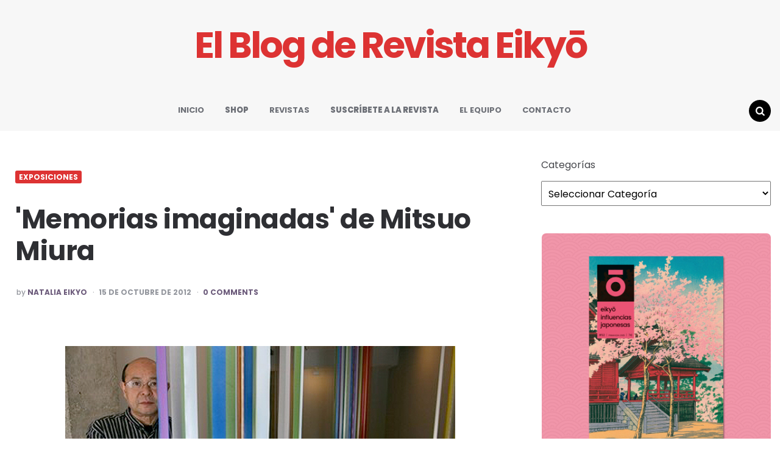

--- FILE ---
content_type: text/html; charset=UTF-8
request_url: https://www.culturajaponesa.es/memorias-imaginadas-de-mitsuo-miura-2/
body_size: 15596
content:
<!DOCTYPE html>
<html lang="es">
<head>
<meta charset="UTF-8">
<meta name="viewport" content="width=device-width, initial-scale=1.0">
<link rel="profile" href="http://gmpg.org/xfn/11">

<title>&#039;Memorias imaginadas&#039; de Mitsuo Miura &#8211; El Blog de Revista Eikyō</title>
<meta name='robots' content='max-image-preview:large' />
	<style>img:is([sizes="auto" i], [sizes^="auto," i]) { contain-intrinsic-size: 3000px 1500px }</style>
	<link rel='dns-prefetch' href='//www.culturajaponesa.es' />
<link rel='dns-prefetch' href='//fonts.googleapis.com' />
<link rel='dns-prefetch' href='//hcaptcha.com' />
<link rel="alternate" type="application/rss+xml" title="El Blog de Revista Eikyō &raquo; Feed" href="https://www.culturajaponesa.es/feed/" />
<link rel="alternate" type="application/rss+xml" title="El Blog de Revista Eikyō &raquo; Feed de los comentarios" href="https://www.culturajaponesa.es/comments/feed/" />
<link rel="alternate" type="application/rss+xml" title="El Blog de Revista Eikyō &raquo; Comentario &#039;Memorias imaginadas&#039; de Mitsuo Miura del feed" href="https://www.culturajaponesa.es/memorias-imaginadas-de-mitsuo-miura-2/feed/" />
<script type="text/javascript">
/* <![CDATA[ */
window._wpemojiSettings = {"baseUrl":"https:\/\/s.w.org\/images\/core\/emoji\/16.0.1\/72x72\/","ext":".png","svgUrl":"https:\/\/s.w.org\/images\/core\/emoji\/16.0.1\/svg\/","svgExt":".svg","source":{"concatemoji":"https:\/\/www.culturajaponesa.es\/wp-includes\/js\/wp-emoji-release.min.js?ver=6.8.3"}};
/*! This file is auto-generated */
!function(s,n){var o,i,e;function c(e){try{var t={supportTests:e,timestamp:(new Date).valueOf()};sessionStorage.setItem(o,JSON.stringify(t))}catch(e){}}function p(e,t,n){e.clearRect(0,0,e.canvas.width,e.canvas.height),e.fillText(t,0,0);var t=new Uint32Array(e.getImageData(0,0,e.canvas.width,e.canvas.height).data),a=(e.clearRect(0,0,e.canvas.width,e.canvas.height),e.fillText(n,0,0),new Uint32Array(e.getImageData(0,0,e.canvas.width,e.canvas.height).data));return t.every(function(e,t){return e===a[t]})}function u(e,t){e.clearRect(0,0,e.canvas.width,e.canvas.height),e.fillText(t,0,0);for(var n=e.getImageData(16,16,1,1),a=0;a<n.data.length;a++)if(0!==n.data[a])return!1;return!0}function f(e,t,n,a){switch(t){case"flag":return n(e,"\ud83c\udff3\ufe0f\u200d\u26a7\ufe0f","\ud83c\udff3\ufe0f\u200b\u26a7\ufe0f")?!1:!n(e,"\ud83c\udde8\ud83c\uddf6","\ud83c\udde8\u200b\ud83c\uddf6")&&!n(e,"\ud83c\udff4\udb40\udc67\udb40\udc62\udb40\udc65\udb40\udc6e\udb40\udc67\udb40\udc7f","\ud83c\udff4\u200b\udb40\udc67\u200b\udb40\udc62\u200b\udb40\udc65\u200b\udb40\udc6e\u200b\udb40\udc67\u200b\udb40\udc7f");case"emoji":return!a(e,"\ud83e\udedf")}return!1}function g(e,t,n,a){var r="undefined"!=typeof WorkerGlobalScope&&self instanceof WorkerGlobalScope?new OffscreenCanvas(300,150):s.createElement("canvas"),o=r.getContext("2d",{willReadFrequently:!0}),i=(o.textBaseline="top",o.font="600 32px Arial",{});return e.forEach(function(e){i[e]=t(o,e,n,a)}),i}function t(e){var t=s.createElement("script");t.src=e,t.defer=!0,s.head.appendChild(t)}"undefined"!=typeof Promise&&(o="wpEmojiSettingsSupports",i=["flag","emoji"],n.supports={everything:!0,everythingExceptFlag:!0},e=new Promise(function(e){s.addEventListener("DOMContentLoaded",e,{once:!0})}),new Promise(function(t){var n=function(){try{var e=JSON.parse(sessionStorage.getItem(o));if("object"==typeof e&&"number"==typeof e.timestamp&&(new Date).valueOf()<e.timestamp+604800&&"object"==typeof e.supportTests)return e.supportTests}catch(e){}return null}();if(!n){if("undefined"!=typeof Worker&&"undefined"!=typeof OffscreenCanvas&&"undefined"!=typeof URL&&URL.createObjectURL&&"undefined"!=typeof Blob)try{var e="postMessage("+g.toString()+"("+[JSON.stringify(i),f.toString(),p.toString(),u.toString()].join(",")+"));",a=new Blob([e],{type:"text/javascript"}),r=new Worker(URL.createObjectURL(a),{name:"wpTestEmojiSupports"});return void(r.onmessage=function(e){c(n=e.data),r.terminate(),t(n)})}catch(e){}c(n=g(i,f,p,u))}t(n)}).then(function(e){for(var t in e)n.supports[t]=e[t],n.supports.everything=n.supports.everything&&n.supports[t],"flag"!==t&&(n.supports.everythingExceptFlag=n.supports.everythingExceptFlag&&n.supports[t]);n.supports.everythingExceptFlag=n.supports.everythingExceptFlag&&!n.supports.flag,n.DOMReady=!1,n.readyCallback=function(){n.DOMReady=!0}}).then(function(){return e}).then(function(){var e;n.supports.everything||(n.readyCallback(),(e=n.source||{}).concatemoji?t(e.concatemoji):e.wpemoji&&e.twemoji&&(t(e.twemoji),t(e.wpemoji)))}))}((window,document),window._wpemojiSettings);
/* ]]> */
</script>
<style id='wp-emoji-styles-inline-css' type='text/css'>

	img.wp-smiley, img.emoji {
		display: inline !important;
		border: none !important;
		box-shadow: none !important;
		height: 1em !important;
		width: 1em !important;
		margin: 0 0.07em !important;
		vertical-align: -0.1em !important;
		background: none !important;
		padding: 0 !important;
	}
</style>
<link rel='stylesheet' id='wp-block-library-css' href='https://www.culturajaponesa.es/wp-includes/css/dist/block-library/style.min.css?ver=6.8.3' type='text/css' media='all' />
<style id='classic-theme-styles-inline-css' type='text/css'>
/*! This file is auto-generated */
.wp-block-button__link{color:#fff;background-color:#32373c;border-radius:9999px;box-shadow:none;text-decoration:none;padding:calc(.667em + 2px) calc(1.333em + 2px);font-size:1.125em}.wp-block-file__button{background:#32373c;color:#fff;text-decoration:none}
</style>
<style id='global-styles-inline-css' type='text/css'>
:root{--wp--preset--aspect-ratio--square: 1;--wp--preset--aspect-ratio--4-3: 4/3;--wp--preset--aspect-ratio--3-4: 3/4;--wp--preset--aspect-ratio--3-2: 3/2;--wp--preset--aspect-ratio--2-3: 2/3;--wp--preset--aspect-ratio--16-9: 16/9;--wp--preset--aspect-ratio--9-16: 9/16;--wp--preset--color--black: #000000;--wp--preset--color--cyan-bluish-gray: #abb8c3;--wp--preset--color--white: #ffffff;--wp--preset--color--pale-pink: #f78da7;--wp--preset--color--vivid-red: #cf2e2e;--wp--preset--color--luminous-vivid-orange: #ff6900;--wp--preset--color--luminous-vivid-amber: #fcb900;--wp--preset--color--light-green-cyan: #7bdcb5;--wp--preset--color--vivid-green-cyan: #00d084;--wp--preset--color--pale-cyan-blue: #8ed1fc;--wp--preset--color--vivid-cyan-blue: #0693e3;--wp--preset--color--vivid-purple: #9b51e0;--wp--preset--color--theme-color-one: #000000;--wp--preset--color--theme-color-two: #dd3333;--wp--preset--color--theme-color-three: #f8b195;--wp--preset--color--theme-color-four: #c06c84;--wp--preset--color--very-dark-grey: #2e2f33;--wp--preset--color--dark-grey: #45464b;--wp--preset--color--medium-grey: #94979e;--wp--preset--color--light-grey: #D3D3D3;--wp--preset--gradient--vivid-cyan-blue-to-vivid-purple: linear-gradient(135deg,rgba(6,147,227,1) 0%,rgb(155,81,224) 100%);--wp--preset--gradient--light-green-cyan-to-vivid-green-cyan: linear-gradient(135deg,rgb(122,220,180) 0%,rgb(0,208,130) 100%);--wp--preset--gradient--luminous-vivid-amber-to-luminous-vivid-orange: linear-gradient(135deg,rgba(252,185,0,1) 0%,rgba(255,105,0,1) 100%);--wp--preset--gradient--luminous-vivid-orange-to-vivid-red: linear-gradient(135deg,rgba(255,105,0,1) 0%,rgb(207,46,46) 100%);--wp--preset--gradient--very-light-gray-to-cyan-bluish-gray: linear-gradient(135deg,rgb(238,238,238) 0%,rgb(169,184,195) 100%);--wp--preset--gradient--cool-to-warm-spectrum: linear-gradient(135deg,rgb(74,234,220) 0%,rgb(151,120,209) 20%,rgb(207,42,186) 40%,rgb(238,44,130) 60%,rgb(251,105,98) 80%,rgb(254,248,76) 100%);--wp--preset--gradient--blush-light-purple: linear-gradient(135deg,rgb(255,206,236) 0%,rgb(152,150,240) 100%);--wp--preset--gradient--blush-bordeaux: linear-gradient(135deg,rgb(254,205,165) 0%,rgb(254,45,45) 50%,rgb(107,0,62) 100%);--wp--preset--gradient--luminous-dusk: linear-gradient(135deg,rgb(255,203,112) 0%,rgb(199,81,192) 50%,rgb(65,88,208) 100%);--wp--preset--gradient--pale-ocean: linear-gradient(135deg,rgb(255,245,203) 0%,rgb(182,227,212) 50%,rgb(51,167,181) 100%);--wp--preset--gradient--electric-grass: linear-gradient(135deg,rgb(202,248,128) 0%,rgb(113,206,126) 100%);--wp--preset--gradient--midnight: linear-gradient(135deg,rgb(2,3,129) 0%,rgb(40,116,252) 100%);--wp--preset--font-size--small: 13px;--wp--preset--font-size--medium: 20px;--wp--preset--font-size--large: 36px;--wp--preset--font-size--x-large: 42px;--wp--preset--spacing--20: 0.44rem;--wp--preset--spacing--30: 0.67rem;--wp--preset--spacing--40: 1rem;--wp--preset--spacing--50: 1.5rem;--wp--preset--spacing--60: 2.25rem;--wp--preset--spacing--70: 3.38rem;--wp--preset--spacing--80: 5.06rem;--wp--preset--shadow--natural: 6px 6px 9px rgba(0, 0, 0, 0.2);--wp--preset--shadow--deep: 12px 12px 50px rgba(0, 0, 0, 0.4);--wp--preset--shadow--sharp: 6px 6px 0px rgba(0, 0, 0, 0.2);--wp--preset--shadow--outlined: 6px 6px 0px -3px rgba(255, 255, 255, 1), 6px 6px rgba(0, 0, 0, 1);--wp--preset--shadow--crisp: 6px 6px 0px rgba(0, 0, 0, 1);}:where(.is-layout-flex){gap: 0.5em;}:where(.is-layout-grid){gap: 0.5em;}body .is-layout-flex{display: flex;}.is-layout-flex{flex-wrap: wrap;align-items: center;}.is-layout-flex > :is(*, div){margin: 0;}body .is-layout-grid{display: grid;}.is-layout-grid > :is(*, div){margin: 0;}:where(.wp-block-columns.is-layout-flex){gap: 2em;}:where(.wp-block-columns.is-layout-grid){gap: 2em;}:where(.wp-block-post-template.is-layout-flex){gap: 1.25em;}:where(.wp-block-post-template.is-layout-grid){gap: 1.25em;}.has-black-color{color: var(--wp--preset--color--black) !important;}.has-cyan-bluish-gray-color{color: var(--wp--preset--color--cyan-bluish-gray) !important;}.has-white-color{color: var(--wp--preset--color--white) !important;}.has-pale-pink-color{color: var(--wp--preset--color--pale-pink) !important;}.has-vivid-red-color{color: var(--wp--preset--color--vivid-red) !important;}.has-luminous-vivid-orange-color{color: var(--wp--preset--color--luminous-vivid-orange) !important;}.has-luminous-vivid-amber-color{color: var(--wp--preset--color--luminous-vivid-amber) !important;}.has-light-green-cyan-color{color: var(--wp--preset--color--light-green-cyan) !important;}.has-vivid-green-cyan-color{color: var(--wp--preset--color--vivid-green-cyan) !important;}.has-pale-cyan-blue-color{color: var(--wp--preset--color--pale-cyan-blue) !important;}.has-vivid-cyan-blue-color{color: var(--wp--preset--color--vivid-cyan-blue) !important;}.has-vivid-purple-color{color: var(--wp--preset--color--vivid-purple) !important;}.has-black-background-color{background-color: var(--wp--preset--color--black) !important;}.has-cyan-bluish-gray-background-color{background-color: var(--wp--preset--color--cyan-bluish-gray) !important;}.has-white-background-color{background-color: var(--wp--preset--color--white) !important;}.has-pale-pink-background-color{background-color: var(--wp--preset--color--pale-pink) !important;}.has-vivid-red-background-color{background-color: var(--wp--preset--color--vivid-red) !important;}.has-luminous-vivid-orange-background-color{background-color: var(--wp--preset--color--luminous-vivid-orange) !important;}.has-luminous-vivid-amber-background-color{background-color: var(--wp--preset--color--luminous-vivid-amber) !important;}.has-light-green-cyan-background-color{background-color: var(--wp--preset--color--light-green-cyan) !important;}.has-vivid-green-cyan-background-color{background-color: var(--wp--preset--color--vivid-green-cyan) !important;}.has-pale-cyan-blue-background-color{background-color: var(--wp--preset--color--pale-cyan-blue) !important;}.has-vivid-cyan-blue-background-color{background-color: var(--wp--preset--color--vivid-cyan-blue) !important;}.has-vivid-purple-background-color{background-color: var(--wp--preset--color--vivid-purple) !important;}.has-black-border-color{border-color: var(--wp--preset--color--black) !important;}.has-cyan-bluish-gray-border-color{border-color: var(--wp--preset--color--cyan-bluish-gray) !important;}.has-white-border-color{border-color: var(--wp--preset--color--white) !important;}.has-pale-pink-border-color{border-color: var(--wp--preset--color--pale-pink) !important;}.has-vivid-red-border-color{border-color: var(--wp--preset--color--vivid-red) !important;}.has-luminous-vivid-orange-border-color{border-color: var(--wp--preset--color--luminous-vivid-orange) !important;}.has-luminous-vivid-amber-border-color{border-color: var(--wp--preset--color--luminous-vivid-amber) !important;}.has-light-green-cyan-border-color{border-color: var(--wp--preset--color--light-green-cyan) !important;}.has-vivid-green-cyan-border-color{border-color: var(--wp--preset--color--vivid-green-cyan) !important;}.has-pale-cyan-blue-border-color{border-color: var(--wp--preset--color--pale-cyan-blue) !important;}.has-vivid-cyan-blue-border-color{border-color: var(--wp--preset--color--vivid-cyan-blue) !important;}.has-vivid-purple-border-color{border-color: var(--wp--preset--color--vivid-purple) !important;}.has-vivid-cyan-blue-to-vivid-purple-gradient-background{background: var(--wp--preset--gradient--vivid-cyan-blue-to-vivid-purple) !important;}.has-light-green-cyan-to-vivid-green-cyan-gradient-background{background: var(--wp--preset--gradient--light-green-cyan-to-vivid-green-cyan) !important;}.has-luminous-vivid-amber-to-luminous-vivid-orange-gradient-background{background: var(--wp--preset--gradient--luminous-vivid-amber-to-luminous-vivid-orange) !important;}.has-luminous-vivid-orange-to-vivid-red-gradient-background{background: var(--wp--preset--gradient--luminous-vivid-orange-to-vivid-red) !important;}.has-very-light-gray-to-cyan-bluish-gray-gradient-background{background: var(--wp--preset--gradient--very-light-gray-to-cyan-bluish-gray) !important;}.has-cool-to-warm-spectrum-gradient-background{background: var(--wp--preset--gradient--cool-to-warm-spectrum) !important;}.has-blush-light-purple-gradient-background{background: var(--wp--preset--gradient--blush-light-purple) !important;}.has-blush-bordeaux-gradient-background{background: var(--wp--preset--gradient--blush-bordeaux) !important;}.has-luminous-dusk-gradient-background{background: var(--wp--preset--gradient--luminous-dusk) !important;}.has-pale-ocean-gradient-background{background: var(--wp--preset--gradient--pale-ocean) !important;}.has-electric-grass-gradient-background{background: var(--wp--preset--gradient--electric-grass) !important;}.has-midnight-gradient-background{background: var(--wp--preset--gradient--midnight) !important;}.has-small-font-size{font-size: var(--wp--preset--font-size--small) !important;}.has-medium-font-size{font-size: var(--wp--preset--font-size--medium) !important;}.has-large-font-size{font-size: var(--wp--preset--font-size--large) !important;}.has-x-large-font-size{font-size: var(--wp--preset--font-size--x-large) !important;}
:where(.wp-block-post-template.is-layout-flex){gap: 1.25em;}:where(.wp-block-post-template.is-layout-grid){gap: 1.25em;}
:where(.wp-block-columns.is-layout-flex){gap: 2em;}:where(.wp-block-columns.is-layout-grid){gap: 2em;}
:root :where(.wp-block-pullquote){font-size: 1.5em;line-height: 1.6;}
</style>
<link rel='stylesheet' id='cpsh-shortcodes-css' href='https://www.culturajaponesa.es/wp-content/plugins/column-shortcodes/assets/css/shortcodes.css?ver=1.0.1' type='text/css' media='all' />
<link rel='stylesheet' id='contact-form-7-css' href='https://www.culturajaponesa.es/wp-content/plugins/contact-form-7/includes/css/styles.css?ver=6.1.4' type='text/css' media='all' />
<link rel='stylesheet' id='team_manager-normalize-css-css' href='https://www.culturajaponesa.es/wp-content/plugins/team-showcase/assets/css/normalize.css?ver=6.8.3' type='text/css' media='all' />
<link rel='stylesheet' id='team_manager-awesome-css-css' href='https://www.culturajaponesa.es/wp-content/plugins/team-showcase/assets/css/font-awesome.css?ver=6.8.3' type='text/css' media='all' />
<link rel='stylesheet' id='team_manager-featherlight-css-css' href='https://www.culturajaponesa.es/wp-content/plugins/team-showcase/assets/css/featherlight.css?ver=6.8.3' type='text/css' media='all' />
<link rel='stylesheet' id='team_manager-style1-css-css' href='https://www.culturajaponesa.es/wp-content/plugins/team-showcase/assets/css/style1.css?ver=6.8.3' type='text/css' media='all' />
<link rel='stylesheet' id='ye_dynamic-css' href='https://www.culturajaponesa.es/wp-content/plugins/youtube-embed/css/main.min.css?ver=5.3.1' type='text/css' media='all' />
<link rel='stylesheet' id='carrino-style-css' href='https://www.culturajaponesa.es/wp-content/themes/carrino/style.css' type='text/css' media='all' />
<link rel='stylesheet' id='carrino-child-style-css' href='https://www.culturajaponesa.es/wp-content/themes/carrino-child/style.css' type='text/css' media='all' />
<link rel='stylesheet' id='carrino-reset-css' href='https://www.culturajaponesa.es/wp-content/themes/carrino/css/normalize.css?ver=1.0.0' type='text/css' media='all' />
<link rel='stylesheet' id='fontello-css' href='https://www.culturajaponesa.es/wp-content/themes/carrino/css/fontello/css/fontello.css' type='text/css' media='all' />
<link rel='stylesheet' id='carrino-google-font-poppins-css' href='https://fonts.googleapis.com/css2?family=Poppins%3Aital%2Cwght%400%2C400%3B0%2C500%3B0%2C600%3B0%2C700%3B0%2C800%3B1%2C400%3B1%2C600%3B1%2C700&#038;display=swap&#038;ver=1.0.0' type='text/css' media='all' />
<link rel='stylesheet' id='carrino-gutenberg-css' href='https://www.culturajaponesa.es/wp-content/themes/carrino/css/gutenberg.css?ver=1.0.0' type='text/css' media='all' />
<link rel='stylesheet' id='recent-posts-widget-with-thumbnails-public-style-css' href='https://www.culturajaponesa.es/wp-content/plugins/recent-posts-widget-with-thumbnails/public.css?ver=7.1.1' type='text/css' media='all' />
<link rel='stylesheet' id='slb_core-css' href='https://www.culturajaponesa.es/wp-content/plugins/simple-lightbox/client/css/app.css?ver=2.9.3' type='text/css' media='all' />
<script type="text/javascript" src="https://www.culturajaponesa.es/wp-includes/js/jquery/jquery.min.js?ver=3.7.1" id="jquery-core-js"></script>
<script type="text/javascript" src="https://www.culturajaponesa.es/wp-includes/js/jquery/jquery-migrate.min.js?ver=3.4.1" id="jquery-migrate-js"></script>
<script type="text/javascript" src="https://www.culturajaponesa.es/wp-content/plugins/team-showcase/assets/js/modernizr.custom.js?ver=1.0" id="team_manager-modernizer-js"></script>
<script type="text/javascript" src="https://www.culturajaponesa.es/wp-content/plugins/team-showcase/assets/js/classie.js?ver=1.0" id="team_manager-classie-js"></script>
<script type="text/javascript" src="https://www.culturajaponesa.es/wp-content/plugins/team-showcase/assets/js/featherlight.js?ver=1.0" id="team_manager-featherlight-js"></script>
<script type="text/javascript" src="https://www.culturajaponesa.es/wp-content/plugins/team-showcase/assets/js/main.js?ver=1.0" id="team_manager-main-js"></script>
<script type="text/javascript" src="https://www.culturajaponesa.es/wp-content/themes/carrino/js/main.js?ver=1.0.0" id="carrino-main-js"></script>
<link rel="https://api.w.org/" href="https://www.culturajaponesa.es/wp-json/" /><link rel="alternate" title="JSON" type="application/json" href="https://www.culturajaponesa.es/wp-json/wp/v2/posts/11568" /><link rel="EditURI" type="application/rsd+xml" title="RSD" href="https://www.culturajaponesa.es/xmlrpc.php?rsd" />
<link rel="canonical" href="https://www.culturajaponesa.es/memorias-imaginadas-de-mitsuo-miura-2/" />
<link rel='shortlink' href='https://www.culturajaponesa.es/?p=11568' />
<link rel="alternate" title="oEmbed (JSON)" type="application/json+oembed" href="https://www.culturajaponesa.es/wp-json/oembed/1.0/embed?url=https%3A%2F%2Fwww.culturajaponesa.es%2Fmemorias-imaginadas-de-mitsuo-miura-2%2F" />
<link rel="alternate" title="oEmbed (XML)" type="text/xml+oembed" href="https://www.culturajaponesa.es/wp-json/oembed/1.0/embed?url=https%3A%2F%2Fwww.culturajaponesa.es%2Fmemorias-imaginadas-de-mitsuo-miura-2%2F&#038;format=xml" />
<style>
.h-captcha{position:relative;display:block;margin-bottom:2rem;padding:0;clear:both}.h-captcha[data-size="normal"]{width:303px;height:78px}.h-captcha[data-size="compact"]{width:164px;height:144px}.h-captcha[data-size="invisible"]{display:none}.h-captcha::before{content:'';display:block;position:absolute;top:0;left:0;background:url(https://www.culturajaponesa.es/wp-content/plugins/hcaptcha-for-forms-and-more/assets/images/hcaptcha-div-logo.svg) no-repeat;border:1px solid #fff0;border-radius:4px}.h-captcha[data-size="normal"]::before{width:300px;height:74px;background-position:94% 28%}.h-captcha[data-size="compact"]::before{width:156px;height:136px;background-position:50% 79%}.h-captcha[data-theme="light"]::before,body.is-light-theme .h-captcha[data-theme="auto"]::before,.h-captcha[data-theme="auto"]::before{background-color:#fafafa;border:1px solid #e0e0e0}.h-captcha[data-theme="dark"]::before,body.is-dark-theme .h-captcha[data-theme="auto"]::before,html.wp-dark-mode-active .h-captcha[data-theme="auto"]::before,html.drdt-dark-mode .h-captcha[data-theme="auto"]::before{background-image:url(https://www.culturajaponesa.es/wp-content/plugins/hcaptcha-for-forms-and-more/assets/images/hcaptcha-div-logo-white.svg);background-repeat:no-repeat;background-color:#333;border:1px solid #f5f5f5}@media (prefers-color-scheme:dark){.h-captcha[data-theme="auto"]::before{background-image:url(https://www.culturajaponesa.es/wp-content/plugins/hcaptcha-for-forms-and-more/assets/images/hcaptcha-div-logo-white.svg);background-repeat:no-repeat;background-color:#333;border:1px solid #f5f5f5}}.h-captcha[data-theme="custom"]::before{background-color:initial}.h-captcha[data-size="invisible"]::before{display:none}.h-captcha iframe{position:relative}div[style*="z-index: 2147483647"] div[style*="border-width: 11px"][style*="position: absolute"][style*="pointer-events: none"]{border-style:none}
</style>


<style type="text/css" id="carrino-custom-css-vars">
:root {
--theme-color-1:#000000;
--theme-color-2:#dd3333;
--entry-title-link-color:#000000;
--custom-header-background:#f7f7f7;
--logo-font-size:60px;
}
</style>

<style type="text/css" id="custom-background-css">
body.custom-background { background-color: #ffffff; }
</style>
	<style>
span[data-name="hcap-cf7"] .h-captcha{margin-bottom:0}span[data-name="hcap-cf7"]~input[type="submit"],span[data-name="hcap-cf7"]~button[type="submit"]{margin-top:2rem}
</style>
<link rel="icon" href="https://www.culturajaponesa.es/wp-content/uploads/2023/07/FAVICON_LOGO_2016-70x70.png" sizes="32x32" />
<link rel="icon" href="https://www.culturajaponesa.es/wp-content/uploads/2023/07/FAVICON_LOGO_2016.png" sizes="192x192" />
<link rel="apple-touch-icon" href="https://www.culturajaponesa.es/wp-content/uploads/2023/07/FAVICON_LOGO_2016.png" />
<meta name="msapplication-TileImage" content="https://www.culturajaponesa.es/wp-content/uploads/2023/07/FAVICON_LOGO_2016.png" />
		<style type="text/css" id="wp-custom-css">
			#rpwwt-recent-posts-widget-with-thumbnails-2 img {
	height: 90px;
	width: 90px;
}

.single-post #primary .single-post .post-thumbnail {
	display: none;
}		</style>
		</head>


<body class="wp-singular post-template-default single single-post postid-11568 single-format-standard custom-background wp-theme-carrino wp-child-theme-carrino-child has-sidebar has-custom-header has-post-nav has-author-bio">
	
	<!-- fade the body when slide menu is active -->
	<div class="body-fade"></div>

	<div class="site-wrapper">
	
	<header id="site-header" class="site-header default nav-uppercase">

		<div class="container header-layout-wrapper">

			
			<span class="toggle toggle-menu mobile-only">
				<span><i class="icon-menu-1"></i></span><span class="screen-reader-text">Menu</span>
			</span>


	
				<div class="logo-wrapper faux-heading"><a href="https://www.culturajaponesa.es/" class="custom-logo-link" rel="home">El Blog de Revista Eikyō</a></div>
					<span class="toggle toggle-search mobile-only"><span><i class="icon-search"></i></span><span class="screen-reader-text">Search</span></span>


					
		</div>
			
		<nav class="menu-primary-navigation-container"><ul id="primary-nav" class="primary-nav"><li id="menu-item-8" class="menu-item menu-item-type-custom menu-item-object-custom menu-item-home menu-item-8"><a href="https://www.culturajaponesa.es/">INICIO</a></li>
<li id="menu-item-21473" class="menu-item menu-item-type-custom menu-item-object-custom menu-item-21473"><a target="_blank" href="https://www.eikyo.es"><strong>SHOP</strong></a></li>
<li id="menu-item-21474" class="menu-item menu-item-type-custom menu-item-object-custom menu-item-21474"><a target="_blank" href="https://eikyo.es/74-revistas-eikyo">REVISTAS</a></li>
<li id="menu-item-21478" class="menu-item menu-item-type-custom menu-item-object-custom menu-item-21478"><a target="_blank" href="https://eikyo.es/catalogo/14-suscripcion.html"><strong>SUSCRÍBETE A LA REVISTA</strong></a></li>
<li id="menu-item-12487" class="menu-item menu-item-type-post_type menu-item-object-page menu-item-12487"><a href="https://www.culturajaponesa.es/el-equipo/">EL EQUIPO</a></li>
<li id="menu-item-92" class="menu-item menu-item-type-post_type menu-item-object-page menu-item-92"><a href="https://www.culturajaponesa.es/contacto/">CONTACTO</a></li>
<li class="toggle toggle-search alignright"><span><i class="icon-search"></i></span><span class="screen-reader-text">Search</span></li></ul></nav>
	</header><!-- .site-header -->

	<!-- site search -->
	<div class="site-search">
		<i class="icon-cancel toggle-search"></i>
		

<form role="search" method="get" class="search-form" action="https://www.culturajaponesa.es/">
	<label for="search-form-697c022b9e493">
		<span class="screen-reader-text">Search for:</span>
	</label>
	<input type="search" id="search-form-697c022b9e493" class="search-field" placeholder="Search and press Enter" value="" name="s" />
	<button type="submit" class="search-submit"><i class="icon-search"></i><span class="screen-reader-text">Search</span></button>
</form>
	</div>

	
<aside class="mobile-navigation slide-menu sidebar" aria-label="Blog Sidebar">
		<span class="close-menu"><i class="icon-cancel"></i></span>
		
		<nav class="primary-nav-sidebar-wrapper mobile-only"><ul id="primary-nav-sidebar" class="primary-nav-sidebar"><li class="menu-item menu-item-type-custom menu-item-object-custom menu-item-home menu-item-8"><a href="https://www.culturajaponesa.es/">INICIO</a><span class="expand"></span></li>
<li class="menu-item menu-item-type-custom menu-item-object-custom menu-item-21473"><a target="_blank" href="https://www.eikyo.es"><strong>SHOP</strong></a><span class="expand"></span></li>
<li class="menu-item menu-item-type-custom menu-item-object-custom menu-item-21474"><a target="_blank" href="https://eikyo.es/74-revistas-eikyo">REVISTAS</a><span class="expand"></span></li>
<li class="menu-item menu-item-type-custom menu-item-object-custom menu-item-21478"><a target="_blank" href="https://eikyo.es/catalogo/14-suscripcion.html"><strong>SUSCRÍBETE A LA REVISTA</strong></a><span class="expand"></span></li>
<li class="menu-item menu-item-type-post_type menu-item-object-page menu-item-12487"><a href="https://www.culturajaponesa.es/el-equipo/">EL EQUIPO</a><span class="expand"></span></li>
<li class="menu-item menu-item-type-post_type menu-item-object-page menu-item-92"><a href="https://www.culturajaponesa.es/contacto/">CONTACTO</a><span class="expand"></span></li>
</ul></nav>		
	</aside>

	

 
	<div class="wrap">

		<main id="main" class="site-main">
		<div id="primary" class="content-area flex-grid the-post uncropped-aspect-ratio">

			

<article id="post-11568" class="flex-box single-post has-meta-after-title has-meta-before-title default default-alt post-11568 post type-post status-publish format-standard has-post-thumbnail hentry category-exposiciones tag-adora-calvo tag-arte tag-galerias tag-memorias-imaginadas tag-mitsuo-miura tag-salamanca">

	
	
	
		<div class="post-thumbnail">

			
							<img width="150" height="150" src="https://www.culturajaponesa.es/wp-content/uploads/2012/10/miura_thumb.jpg" class="attachment-carrino-single-uncropped-image size-carrino-single-uncropped-image wp-post-image" alt="" decoding="async" loading="lazy" srcset="https://www.culturajaponesa.es/wp-content/uploads/2012/10/miura_thumb.jpg 150w, https://www.culturajaponesa.es/wp-content/uploads/2012/10/miura_thumb-70x70.jpg 70w" sizes="auto, (max-width: 150px) 100vw, 150px" />					</div><!-- .post-thumbnail -->
			
	
	<header class="entry-header">
		

<div class="entry-meta before-title">

	<ul class="author-category-meta">

			
				<li class="category-prepend">

					<span class="screen-reader-text">Posted</span>
					<i>in</i> 

				</li>

				<li class="category-list">
						<ul class="post-categories">
	<li><a href="https://www.culturajaponesa.es/category/exposiciones/" rel="category tag">EXPOSICIONES</a></li></ul>
				</li>

			
	</ul>
	
</div>

<h1 class="entry-title"><span>&#039;Memorias imaginadas&#039; de Mitsuo Miura</span></h1>
<div class="entry-meta after-title">

	<ul>

		
		
			<li class="entry-author-meta">

				<span class="screen-reader-text">Posted by</span><i>by</i> <a href="https://www.culturajaponesa.es/author/admin/">Natalia EIKYO</a>

			</li>

			
		
		<li class="entry-date">

			
			<time datetime="2012-10-15">15 de octubre de 2012</time>

			
		</li>

	
	
	
	

		<li class="entry-comment-count">

			
				<a href="#comments">

			
			0 Comments
			
				</a>

			
		</li>

	
	</ul>
	
</div>

	</header><!-- .entry-header -->

	

	
				
			<div class="entry-content"><p style="text-align: justify;"><strong><a href="http://www.eikyo.es/wp-content/uploads/2012/10/sup-miura.jpg" data-slb-active="1" data-slb-asset="929470474" data-slb-group="11568"><img loading="lazy" decoding="async" class="aligncenter size-full wp-image-7361" title="sup-miura" src="http://www.eikyo.es/wp-content/uploads/2012/10/sup-miura.jpg" alt="" width="640" height="156" srcset="https://www.culturajaponesa.es/wp-content/uploads/2012/10/sup-miura.jpg 640w, https://www.culturajaponesa.es/wp-content/uploads/2012/10/sup-miura-300x73.jpg 300w" sizes="auto, (max-width: 640px) 100vw, 640px" /></a>Memorias imaginadas</strong> es un conjunto de recuerdos sobre las diferentes experiencias de la vida cotidiana de Mitsuo Miura, de lo relacionado con sus trabajos y de lo que esto ha significado a lo largo de su carrera. Éstos diversos recuerdos, acumulados sin orden, parece que están en un olvido aparente aunque de vez en cuando, por causa alguna o ajena, aparecen y se recuperan, y a veces -en su caso muchas veces- relacionándose unos con otros, recreando otras situaciones fantasiosas, utópicas, etc., construyendo y guardando nuevas imágenes o memorias en sus columnas invisibles.<br />
Esta instalación, en la <span style="color: #800000;"><a href="http://www.adoracalvo.com/" target="_blank"><span style="color: #800000;">Galería Adora Calvo</span></a></span>, que se podrá ver <strong>del 6 de octubre al 18 de noviembre</strong>, está realizada con seis columnas hechas con cintas de nylon de diferentes colores, despegadas ligeramente del suelo para que sugieran levedad, algo flotante y fluido entre sí, como la memoria misma. Así todos los recuerdos a lo largo del tiempo se repiten, y nacen, incansablemente, diversidad de nuevas situaciones y otras memorias -Memorias imaginadas- aunque a veces no parezcan creíbles.<br />
<a href="http://www.eikyo.es/wp-content/uploads/2012/10/11-a.jpg" data-slb-active="1" data-slb-asset="958990754" data-slb-group="11568"><img loading="lazy" decoding="async" class="aligncenter size-full wp-image-7362" title="11 - a" src="http://www.eikyo.es/wp-content/uploads/2012/10/11-a.jpg" alt="" width="640" height="948" srcset="https://www.culturajaponesa.es/wp-content/uploads/2012/10/11-a.jpg 640w, https://www.culturajaponesa.es/wp-content/uploads/2012/10/11-a-202x300.jpg 202w" sizes="auto, (max-width: 640px) 100vw, 640px" /></a> <strong style="color: #800000;">MEMORIAS IMAGINADAS<br />
</strong><strong style="color: #800000;"><span style="color: #000000;">Galería Adora Calvo<br />
</span></strong>C/San Pablo, 66 &#8211; 37008 Salamanca<br />
+34 923 212 784<br />
<a href="http://www.adoracalvo.com/" target="_blank">www.adoracalvo.com</a></p>
<p>&nbsp;</p>
</div><!-- .entry-content -->
</article><!-- #post-## -->

<footer class="hentry-footer">
	<div class="entry-meta post-tags"><ul>	    	<li><a href="https://www.culturajaponesa.es/tag/adora-calvo/" aria-label="Adora Calvo">Adora Calvo</a></li> 
	    	    	<li><a href="https://www.culturajaponesa.es/tag/arte/" aria-label="arte">arte</a></li> 
	    	    	<li><a href="https://www.culturajaponesa.es/tag/galerias/" aria-label="galerias">galerias</a></li> 
	    	    	<li><a href="https://www.culturajaponesa.es/tag/memorias-imaginadas/" aria-label="memorias imaginadas">memorias imaginadas</a></li> 
	    	    	<li><a href="https://www.culturajaponesa.es/tag/mitsuo-miura/" aria-label="Mitsuo Miura">Mitsuo Miura</a></li> 
	    	    	<li><a href="https://www.culturajaponesa.es/tag/salamanca/" aria-label="Salamanca">Salamanca</a></li> 
	    </ul></div>
	    </footer>

<div class="content-area post-navigation flex-grid cols-2 landscape-aspect-ratio">
	<h2 class="screen-reader-text">Post navigation</h2>

	<article class="flex-box previous-article has-post-thumbnail  cover">
		<div class="post-thumbnail">
	  			<a href="https://www.culturajaponesa.es/agenda-octubre-3-12/"><img width="150" height="150" src="https://www.culturajaponesa.es/wp-content/uploads/2012/10/eikyo_thumb1.jpg" class="attachment-carrino-landscape-image size-carrino-landscape-image wp-post-image" alt="" decoding="async" loading="lazy" srcset="https://www.culturajaponesa.es/wp-content/uploads/2012/10/eikyo_thumb1.jpg 150w, https://www.culturajaponesa.es/wp-content/uploads/2012/10/eikyo_thumb1-70x70.jpg 70w" sizes="auto, (max-width: 150px) 100vw, 150px" /></a>	  	</div>
  		<header class="entry-header">
  			<div class="entry-meta before-title">
  				<span>previous post</span>  				</div>
  			<h3 class="entry-title"><a href="https://www.culturajaponesa.es/agenda-octubre-3-12/">Agenda semanal del 15 al 21 de octubre</a></h3>
  		</header>
  	</article>

	<article class="flex-box next-article has-post-thumbnail  cover">
		<div class="post-thumbnail">
	  			<a href="https://www.culturajaponesa.es/warai-humor-arte-japones/"><img width="150" height="150" src="https://www.culturajaponesa.es/wp-content/uploads/2012/10/warai_thumb.jpg" class="attachment-carrino-landscape-image size-carrino-landscape-image wp-post-image" alt="" decoding="async" loading="lazy" srcset="https://www.culturajaponesa.es/wp-content/uploads/2012/10/warai_thumb.jpg 150w, https://www.culturajaponesa.es/wp-content/uploads/2012/10/warai_thumb-70x70.jpg 70w" sizes="auto, (max-width: 150px) 100vw, 150px" /></a>	  	</div>
  		<header class="entry-header">
  			<div class="entry-meta before-title">
  				<span>next post</span>  						 	
  						 </div>
  			<h3 class="entry-title"><a href="https://www.culturajaponesa.es/warai-humor-arte-japones/">Warai, el humor en el arte japonés</a></h3>
  		</header>
  	</article>
</div>


<div class="section-header comments-header">
<h2 class="page-title toggle-comments"><span>
	Leave a Comment</span></h2>
</div>

<div id="comments" class="comments-area">

		<div id="respond" class="comment-respond">
		<h3 id="reply-title" class="comment-reply-title">Deja una respuesta <small><a rel="nofollow" id="cancel-comment-reply-link" href="/memorias-imaginadas-de-mitsuo-miura-2/#respond" style="display:none;">Cancelar la respuesta</a></small></h3><form action="https://www.culturajaponesa.es/wp-comments-post.php" method="post" id="commentform" class="comment-form"><p class="comment-notes"><span id="email-notes">Tu dirección de correo electrónico no será publicada.</span> <span class="required-field-message">Los campos obligatorios están marcados con <span class="required">*</span></span></p><p class="comment-form-comment"><label for="comment">Comentario <span class="required">*</span></label> <textarea id="comment" name="comment" cols="45" rows="8" maxlength="65525" required></textarea></p><p class="comment-form-author"><label for="author">Nombre <span class="required">*</span></label> <input id="author" name="author" type="text" value="" size="30" maxlength="245" autocomplete="name" required /></p>
<p class="comment-form-email"><label for="email">Correo electrónico <span class="required">*</span></label> <input id="email" name="email" type="email" value="" size="30" maxlength="100" aria-describedby="email-notes" autocomplete="email" required /></p>
<p class="comment-form-url"><label for="url">Web</label> <input id="url" name="url" type="url" value="" size="30" maxlength="200" autocomplete="url" /></p>
<p class="comment-form-cookies-consent"><input id="wp-comment-cookies-consent" name="wp-comment-cookies-consent" type="checkbox" value="yes" /> <label for="wp-comment-cookies-consent">Guarda mi nombre, correo electrónico y web en este navegador para la próxima vez que comente.</label></p>
		<input
				type="hidden"
				class="hcaptcha-widget-id"
				name="hcaptcha-widget-id"
				value="eyJzb3VyY2UiOlsiV29yZFByZXNzIl0sImZvcm1faWQiOiIxMTU2OCJ9-363e3ff226266077836ce6decf59de56">
				<h-captcha
			class="h-captcha"
			data-sitekey="1aee62d8-f00a-4468-a38c-a6f48986af20"
			data-theme="light"
			data-size="normal"
			data-auto="false"
			data-ajax="false"
			data-force="false">
		</h-captcha>
		<input type="hidden" id="hcaptcha_comment_nonce" name="hcaptcha_comment_nonce" value="ee4bc2d280" /><input type="hidden" name="_wp_http_referer" value="/memorias-imaginadas-de-mitsuo-miura-2/" /><p class="form-submit"><input name="submit" type="submit" id="submit" class="submit" value="Publicar el comentario" /> <input type='hidden' name='comment_post_ID' value='11568' id='comment_post_ID' />
<input type='hidden' name='comment_parent' id='comment_parent' value='0' />
</p></form>	</div><!-- #respond -->
	
</div><!-- #comments -->

		</div><!-- #primary -->
	</main><!-- #main -->
	<aside class="aside-sidebar sidebar" aria-label="Blog Sidebar">
		<div class="aside-sticky-container">
			<section id="block-9" class="widget widget_block widget_categories"><div class="wp-block-categories-dropdown wp-block-categories"><label class="wp-block-categories__label" for="wp-block-categories-1">Categorías</label><select  name='category_name' id='wp-block-categories-1' class='postform'>
	<option value='-1'>Seleccionar Categoría</option>
	<option class="level-0" value="agenda">AGENDA&nbsp;&nbsp;(297)</option>
	<option class="level-0" value="arquitectura">ARQUITECTURA&nbsp;&nbsp;(17)</option>
	<option class="level-0" value="arte-2">ARTE&nbsp;&nbsp;(87)</option>
	<option class="level-0" value="ciencia-2">CIENCIA&nbsp;&nbsp;(29)</option>
	<option class="level-0" value="cine">CINE&nbsp;&nbsp;(192)</option>
	<option class="level-0" value="cocina-2">COCINA&nbsp;&nbsp;(31)</option>
	<option class="level-0" value="concurso">CONCURSO&nbsp;&nbsp;(13)</option>
	<option class="level-0" value="curiosidades">CURIOSIDADES&nbsp;&nbsp;(83)</option>
	<option class="level-0" value="cursos">CURSOS&nbsp;&nbsp;(4)</option>
	<option class="level-0" value="diseno-2">DISEÑO&nbsp;&nbsp;(42)</option>
	<option class="level-0" value="entrevistas">ENTREVISTAS&nbsp;&nbsp;(1)</option>
	<option class="level-0" value="eventos">EVENTOS&nbsp;&nbsp;(158)</option>
	<option class="level-0" value="exposiciones">EXPOSICIONES&nbsp;&nbsp;(252)</option>
	<option class="level-0" value="foto">FOTOGRAFÍA&nbsp;&nbsp;(40)</option>
	<option class="level-0" value="historia">HISTORIA&nbsp;&nbsp;(13)</option>
	<option class="level-0" value="iniciativas">INICIATIVAS&nbsp;&nbsp;(32)</option>
	<option class="level-0" value="libros">LIBROS&nbsp;&nbsp;(61)</option>
	<option class="level-0" value="manga">MANGA&nbsp;&nbsp;(38)</option>
	<option class="level-0" value="moda-2">MODA&nbsp;&nbsp;(25)</option>
	<option class="level-0" value="musica">MÚSICA&nbsp;&nbsp;(157)</option>
	<option class="level-0" value="nos-gusta-asia">NOS GUSTA ASIA&nbsp;&nbsp;(3)</option>
	<option class="level-0" value="noticias">NOTICIAS&nbsp;&nbsp;(51)</option>
	<option class="level-0" value="promocion">PROMOCIÓN&nbsp;&nbsp;(7)</option>
	<option class="level-0" value="sin-categoria">Sin categoría&nbsp;&nbsp;(1)</option>
	<option class="level-0" value="talleres">TALLERES&nbsp;&nbsp;(1)</option>
	<option class="level-0" value="viajes">VIAJES&nbsp;&nbsp;(13)</option>
</select><script type="text/javascript">
/* <![CDATA[ */
	
	( function() {
		var dropdown = document.getElementById( 'wp-block-categories-1' );
		function onCatChange() {
			if ( dropdown.options[ dropdown.selectedIndex ].value !== -1 ) {
				location.href = "https://www.culturajaponesa.es/?" + dropdown.name + '=' + dropdown.options[ dropdown.selectedIndex ].value;
			}
		}
		dropdown.onchange = onCatChange;
	})();
	
	
/* ]]> */
</script>

</div></section><section id="block-14" class="widget widget_block widget_media_image"><div class="wp-block-image">
<figure class="aligncenter size-full"><a href="https://eikyo.es/revistas/977-revista-japonesa-eikyo-52.html" target="_blank" rel=" noreferrer noopener"><img loading="lazy" decoding="async" width="800" height="800" src="https://www.culturajaponesa.es/wp-content/uploads/2025/07/800x800_52.png" alt="" class="wp-image-25139" srcset="https://www.culturajaponesa.es/wp-content/uploads/2025/07/800x800_52.png 800w, https://www.culturajaponesa.es/wp-content/uploads/2025/07/800x800_52-300x300.png 300w, https://www.culturajaponesa.es/wp-content/uploads/2025/07/800x800_52-290x290.png 290w, https://www.culturajaponesa.es/wp-content/uploads/2025/07/800x800_52-768x768.png 768w, https://www.culturajaponesa.es/wp-content/uploads/2025/07/800x800_52-600x600.png 600w" sizes="auto, (max-width: 800px) 100vw, 800px" /></a><figcaption class="wp-element-caption">Revista Eikyō #52</figcaption></figure></div></section><section id="block-19" class="widget widget_block widget_media_image"><div class="wp-block-image">
<figure class="aligncenter size-full"><a href="https://eikyo.es/catalogo/14-suscripcion.html"><img loading="lazy" decoding="async" width="440" height="330" src="https://www.culturajaponesa.es/wp-content/uploads/2024/10/Templo-de-Goutokuji-620x330-1-edited.jpg" alt="" class="wp-image-24814" srcset="https://www.culturajaponesa.es/wp-content/uploads/2024/10/Templo-de-Goutokuji-620x330-1-edited.jpg 440w, https://www.culturajaponesa.es/wp-content/uploads/2024/10/Templo-de-Goutokuji-620x330-1-edited-300x225.jpg 300w" sizes="auto, (max-width: 440px) 100vw, 440px" /></a><figcaption class="wp-element-caption"><strong><mark style="background-color:rgba(0, 0, 0, 0)" class="has-inline-color has-theme-color-one-color"><a href="https://eikyo.es/catalogo/14-suscripcion.html" data-type="link" data-id="https://eikyo.es/catalogo/14-suscripcion.html">Suscripción Revista Eikyō</a></mark></strong></figcaption></figure></div></section><section id="block-17" class="widget widget_block widget_media_image"><div class="wp-block-image">
<figure class="aligncenter size-full"><a href="https://bento.me/revistajaponesaeikyo" target="_blank" rel=" noreferrer noopener"><img loading="lazy" decoding="async" width="400" height="400" src="https://www.culturajaponesa.es/wp-content/uploads/2025/04/bento.jpg" alt="" class="wp-image-24991" srcset="https://www.culturajaponesa.es/wp-content/uploads/2025/04/bento.jpg 400w, https://www.culturajaponesa.es/wp-content/uploads/2025/04/bento-300x300.jpg 300w, https://www.culturajaponesa.es/wp-content/uploads/2025/04/bento-290x290.jpg 290w" sizes="auto, (max-width: 400px) 100vw, 400px" /></a></figure></div></section><section id="recent-posts-widget-with-thumbnails-2" class="widget recent-posts-widget-with-thumbnails">
<div id="rpwwt-recent-posts-widget-with-thumbnails-2" class="rpwwt-widget">
<h3 class="widget-title">Últimas entradas</h3>
	<ul>
		<li><a href="https://www.culturajaponesa.es/el-cafe-mas-longevo-de-japon-y-uno-de-los-mas-caros-del-mundo/"><img width="90" height="90" src="https://www.culturajaponesa.es/wp-content/uploads/2025/10/Captura-de-pantalla-2025-10-05-201127-290x290.png" class="attachment-90x90 size-90x90 wp-post-image" alt="" decoding="async" loading="lazy" srcset="https://www.culturajaponesa.es/wp-content/uploads/2025/10/Captura-de-pantalla-2025-10-05-201127-290x290.png 290w, https://www.culturajaponesa.es/wp-content/uploads/2025/10/Captura-de-pantalla-2025-10-05-201127-298x300.png 298w, https://www.culturajaponesa.es/wp-content/uploads/2025/10/Captura-de-pantalla-2025-10-05-201127-600x600.png 600w, https://www.culturajaponesa.es/wp-content/uploads/2025/10/Captura-de-pantalla-2025-10-05-201127.png 637w" sizes="auto, (max-width: 90px) 100vw, 90px" /><span class="rpwwt-post-title">El café más longevo de Japón… y uno de los más caros del mundo</span></a></li>
		<li><a href="https://www.culturajaponesa.es/cine-japones-en-el-sitges-festival-internacional-de-cinema-fantastic-de-catalunya-2025/"><img width="90" height="90" src="https://www.culturajaponesa.es/wp-content/uploads/2025/10/ea2953e5-d850-4fc1-a01f-a21c4ffedb0f-290x290.jpg" class="attachment-90x90 size-90x90 wp-post-image" alt="" decoding="async" loading="lazy" /><span class="rpwwt-post-title">Cine japonés en el Sitges &#8211; Festival Internacional de Cinema Fantàstic de Catalunya 2025</span></a></li>
		<li><a href="https://www.culturajaponesa.es/concierto-de-mina-okabe-en-barcelona/"><img width="90" height="90" src="https://www.culturajaponesa.es/wp-content/uploads/2025/10/thumb_10519_default_wide-290x290.jpeg" class="attachment-90x90 size-90x90 wp-post-image" alt="" decoding="async" loading="lazy" srcset="https://www.culturajaponesa.es/wp-content/uploads/2025/10/thumb_10519_default_wide-290x290.jpeg 290w, https://www.culturajaponesa.es/wp-content/uploads/2025/10/thumb_10519_default_wide-1250x1250.jpeg 1250w, https://www.culturajaponesa.es/wp-content/uploads/2025/10/thumb_10519_default_wide-600x600.jpeg 600w" sizes="auto, (max-width: 90px) 100vw, 90px" /><span class="rpwwt-post-title">Concierto de Mina Okabe en Barcelona</span></a></li>
		<li><a href="https://www.culturajaponesa.es/flow-trae-su-gira-naruto-the-rock-world-tour-a-barcelona/"><img width="90" height="90" src="https://www.culturajaponesa.es/wp-content/uploads/2025/10/flow-naruto-the-rock-concierto-barcelona-290x290.jpg" class="attachment-90x90 size-90x90 wp-post-image" alt="" decoding="async" loading="lazy" /><span class="rpwwt-post-title">FLOW trae su gira «Naruto The Rock World Tour» a Barcelona</span></a></li>
		<li><a href="https://www.culturajaponesa.es/documentales-80-anos-de-las-bombas-atomicas-en-hiroshima-y-nagasaki/"><img width="90" height="90" src="https://www.culturajaponesa.es/wp-content/uploads/2025/08/hiroshima-1-290x290.jpg" class="attachment-90x90 size-90x90 wp-post-image" alt="" decoding="async" loading="lazy" srcset="https://www.culturajaponesa.es/wp-content/uploads/2025/08/hiroshima-1-290x290.jpg 290w, https://www.culturajaponesa.es/wp-content/uploads/2025/08/hiroshima-1-600x600.jpg 600w" sizes="auto, (max-width: 90px) 100vw, 90px" /><span class="rpwwt-post-title">Documentales: 80 años de las bombas atómicas en Hiroshima y Nagasaki</span></a></li>
	</ul>
</div><!-- .rpwwt-widget -->
</section><section id="block-15" class="widget widget_block widget_text">
<p></p>
</section>		</div>
	
</aside>
</div>




		<footer id="colophon" class="site-footer">

			<div class="container">

			

					
				<ul class="footer-info">
					<li class="footer-copyright">
					Revista occidental de contenido oriental
				</li>
		
				<li class="footer-links">

									</li>
			</ul>
		</div><!-- .container -->
		</footer><!-- #colophon -->
					<a href="" class="goto-top backtotop"><i class="icon-up-open"></i></a>
				
		
</div><script type="speculationrules">
{"prefetch":[{"source":"document","where":{"and":[{"href_matches":"\/*"},{"not":{"href_matches":["\/wp-*.php","\/wp-admin\/*","\/wp-content\/uploads\/*","\/wp-content\/*","\/wp-content\/plugins\/*","\/wp-content\/themes\/carrino-child\/*","\/wp-content\/themes\/carrino\/*","\/*\\?(.+)"]}},{"not":{"selector_matches":"a[rel~=\"nofollow\"]"}},{"not":{"selector_matches":".no-prefetch, .no-prefetch a"}}]},"eagerness":"conservative"}]}
</script>
<script>
(()=>{'use strict';let loaded=!1,scrolled=!1,timerId;function load(){if(loaded){return}
loaded=!0;clearTimeout(timerId);window.removeEventListener('touchstart',load);document.body.removeEventListener('mouseenter',load);document.body.removeEventListener('click',load);window.removeEventListener('keydown',load);window.removeEventListener('scroll',scrollHandler);const t=document.getElementsByTagName('script')[0];const s=document.createElement('script');s.type='text/javascript';s.id='hcaptcha-api';s.src='https://js.hcaptcha.com/1/api.js?onload=hCaptchaOnLoad&render=explicit';s.async=!0;t.parentNode.insertBefore(s,t)}
function scrollHandler(){if(!scrolled){scrolled=!0;return}
load()}
document.addEventListener('hCaptchaBeforeAPI',function(){const delay=-100;if(delay>=0){timerId=setTimeout(load,delay)}
window.addEventListener('touchstart',load);document.body.addEventListener('mouseenter',load);document.body.addEventListener('click',load);window.addEventListener('keydown',load);window.addEventListener('scroll',scrollHandler)})})()
</script>
<script type="text/javascript" src="https://www.culturajaponesa.es/wp-includes/js/dist/hooks.min.js?ver=4d63a3d491d11ffd8ac6" id="wp-hooks-js"></script>
<script type="text/javascript" src="https://www.culturajaponesa.es/wp-includes/js/dist/i18n.min.js?ver=5e580eb46a90c2b997e6" id="wp-i18n-js"></script>
<script type="text/javascript" id="wp-i18n-js-after">
/* <![CDATA[ */
wp.i18n.setLocaleData( { 'text direction\u0004ltr': [ 'ltr' ] } );
/* ]]> */
</script>
<script type="text/javascript" src="https://www.culturajaponesa.es/wp-content/plugins/contact-form-7/includes/swv/js/index.js?ver=6.1.4" id="swv-js"></script>
<script type="text/javascript" id="contact-form-7-js-translations">
/* <![CDATA[ */
( function( domain, translations ) {
	var localeData = translations.locale_data[ domain ] || translations.locale_data.messages;
	localeData[""].domain = domain;
	wp.i18n.setLocaleData( localeData, domain );
} )( "contact-form-7", {"translation-revision-date":"2025-12-01 15:45:40+0000","generator":"GlotPress\/4.0.3","domain":"messages","locale_data":{"messages":{"":{"domain":"messages","plural-forms":"nplurals=2; plural=n != 1;","lang":"es"},"This contact form is placed in the wrong place.":["Este formulario de contacto est\u00e1 situado en el lugar incorrecto."],"Error:":["Error:"]}},"comment":{"reference":"includes\/js\/index.js"}} );
/* ]]> */
</script>
<script type="text/javascript" id="contact-form-7-js-before">
/* <![CDATA[ */
var wpcf7 = {
    "api": {
        "root": "https:\/\/www.culturajaponesa.es\/wp-json\/",
        "namespace": "contact-form-7\/v1"
    },
    "cached": 1
};
/* ]]> */
</script>
<script type="text/javascript" src="https://www.culturajaponesa.es/wp-content/plugins/contact-form-7/includes/js/index.js?ver=6.1.4" id="contact-form-7-js"></script>
<script type="text/javascript" src="https://www.culturajaponesa.es/wp-includes/js/comment-reply.min.js?ver=6.8.3" id="comment-reply-js" async="async" data-wp-strategy="async"></script>
<script type="text/javascript" src="https://www.culturajaponesa.es/wp-content/plugins/simple-lightbox/client/js/prod/lib.core.js?ver=2.9.3" id="slb_core-js"></script>
<script type="text/javascript" src="https://www.culturajaponesa.es/wp-content/plugins/simple-lightbox/client/js/prod/lib.view.js?ver=2.9.3" id="slb_view-js"></script>
<script type="text/javascript" src="https://www.culturajaponesa.es/wp-content/plugins/simple-lightbox/themes/baseline/js/prod/client.js?ver=2.9.3" id="slb-asset-slb_baseline-base-js"></script>
<script type="text/javascript" src="https://www.culturajaponesa.es/wp-content/plugins/simple-lightbox/themes/default/js/prod/client.js?ver=2.9.3" id="slb-asset-slb_default-base-js"></script>
<script type="text/javascript" src="https://www.culturajaponesa.es/wp-content/plugins/simple-lightbox/template-tags/item/js/prod/tag.item.js?ver=2.9.3" id="slb-asset-item-base-js"></script>
<script type="text/javascript" src="https://www.culturajaponesa.es/wp-content/plugins/simple-lightbox/template-tags/ui/js/prod/tag.ui.js?ver=2.9.3" id="slb-asset-ui-base-js"></script>
<script type="text/javascript" src="https://www.culturajaponesa.es/wp-content/plugins/simple-lightbox/content-handlers/image/js/prod/handler.image.js?ver=2.9.3" id="slb-asset-image-base-js"></script>
<script type="text/javascript" id="hcaptcha-js-extra">
/* <![CDATA[ */
var HCaptchaMainObject = {"params":"{\"sitekey\":\"1aee62d8-f00a-4468-a38c-a6f48986af20\",\"theme\":\"light\",\"size\":\"normal\",\"hl\":\"es\"}"};
/* ]]> */
</script>
<script type="text/javascript" src="https://www.culturajaponesa.es/wp-content/plugins/hcaptcha-for-forms-and-more/assets/js/apps/hcaptcha.js?ver=4.15.0" id="hcaptcha-js"></script>
<script type="text/javascript" src="https://www.culturajaponesa.es/wp-content/plugins/hcaptcha-for-forms-and-more/assets/js/hcaptcha-cf7.min.js?ver=4.15.0" id="hcaptcha-cf7-js"></script>
<script type="text/javascript" id="slb_footer">/* <![CDATA[ */if ( !!window.jQuery ) {(function($){$(document).ready(function(){if ( !!window.SLB && SLB.has_child('View.init') ) { SLB.View.init({"ui_autofit":true,"ui_animate":false,"slideshow_autostart":false,"slideshow_duration":"6","group_loop":true,"ui_overlay_opacity":"0.8","ui_title_default":false,"theme_default":"slb_default","ui_labels":{"loading":"Cargando","close":"Cerrar","nav_next":"Siguiente","nav_prev":"Anterior","slideshow_start":"Iniciar carrusel","slideshow_stop":"Parar carrusel","group_status":"%current% de %total%"}}); }
if ( !!window.SLB && SLB.has_child('View.assets') ) { {$.extend(SLB.View.assets, {"929470474":{"id":null,"type":"image","internal":false,"source":"http:\/\/www.eikyo.es\/wp-content\/uploads\/2012\/10\/sup-miura.jpg"},"958990754":{"id":null,"type":"image","internal":false,"source":"http:\/\/www.eikyo.es\/wp-content\/uploads\/2012\/10\/11-a.jpg"}});} }
/* THM */
if ( !!window.SLB && SLB.has_child('View.extend_theme') ) { SLB.View.extend_theme('slb_baseline',{"name":"Base","parent":"","styles":[{"handle":"base","uri":"https:\/\/www.culturajaponesa.es\/wp-content\/plugins\/simple-lightbox\/themes\/baseline\/css\/style.css","deps":[]}],"layout_raw":"<div class=\"slb_container\"><div class=\"slb_content\">{{item.content}}<div class=\"slb_nav\"><span class=\"slb_prev\">{{ui.nav_prev}}<\/span><span class=\"slb_next\">{{ui.nav_next}}<\/span><\/div><div class=\"slb_controls\"><span class=\"slb_close\">{{ui.close}}<\/span><span class=\"slb_slideshow\">{{ui.slideshow_control}}<\/span><\/div><div class=\"slb_loading\">{{ui.loading}}<\/div><\/div><div class=\"slb_details\"><div class=\"inner\"><div class=\"slb_data\"><div class=\"slb_data_content\"><span class=\"slb_data_title\">{{item.title}}<\/span><span class=\"slb_group_status\">{{ui.group_status}}<\/span><div class=\"slb_data_desc\">{{item.description}}<\/div><\/div><\/div><div class=\"slb_nav\"><span class=\"slb_prev\">{{ui.nav_prev}}<\/span><span class=\"slb_next\">{{ui.nav_next}}<\/span><\/div><\/div><\/div><\/div>"}); }if ( !!window.SLB && SLB.has_child('View.extend_theme') ) { SLB.View.extend_theme('slb_default',{"name":"Por defecto (claro)","parent":"slb_baseline","styles":[{"handle":"base","uri":"https:\/\/www.culturajaponesa.es\/wp-content\/plugins\/simple-lightbox\/themes\/default\/css\/style.css","deps":[]}]}); }})})(jQuery);}/* ]]> */</script>
<script type="text/javascript" id="slb_context">/* <![CDATA[ */if ( !!window.jQuery ) {(function($){$(document).ready(function(){if ( !!window.SLB ) { {$.extend(SLB, {"context":["public","user_guest"]});} }})})(jQuery);}/* ]]> */</script>

</body>
</html>

<!--
Performance optimized by W3 Total Cache. Learn more: https://www.boldgrid.com/w3-total-cache/


Served from: culturajaponesa.es @ 2026-01-30 01:58:19 by W3 Total Cache
-->